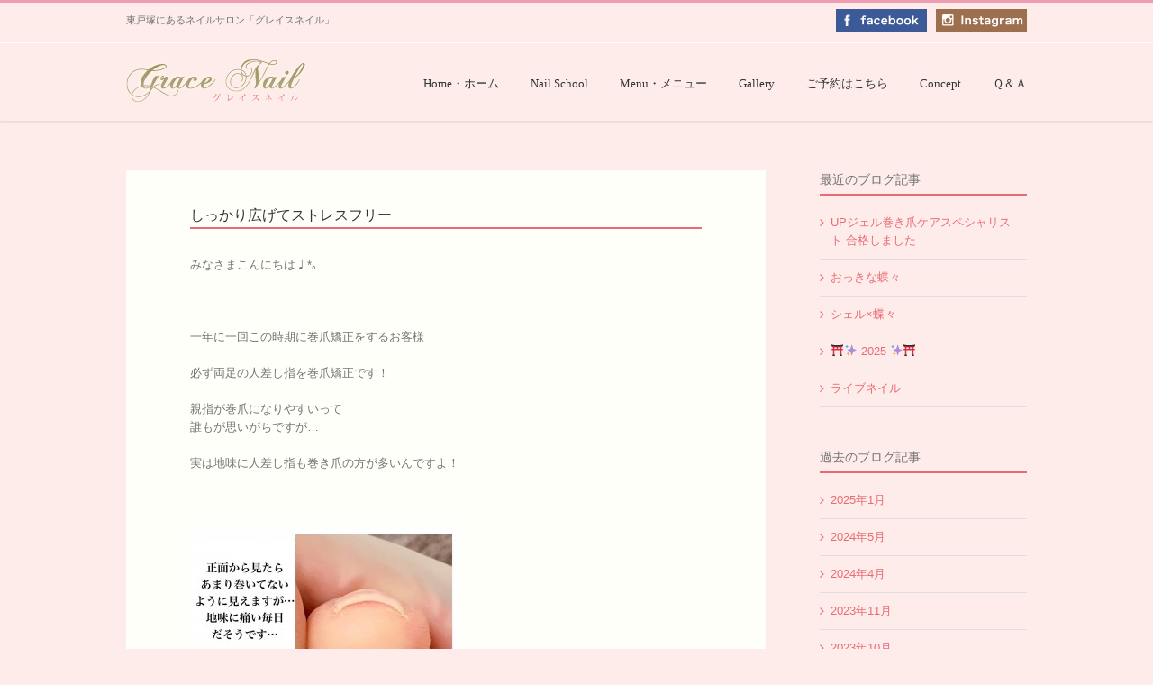

--- FILE ---
content_type: image/svg+xml
request_url: https://s.w.org/images/core/emoji/2.2.1/svg/274c.svg
body_size: 548
content:
<?xml version="1.0" encoding="UTF-8" standalone="no"?><svg xmlns:dc="http://purl.org/dc/elements/1.1/" xmlns:cc="http://creativecommons.org/ns#" xmlns:rdf="http://www.w3.org/1999/02/22-rdf-syntax-ns#" xmlns:svg="http://www.w3.org/2000/svg" xmlns="http://www.w3.org/2000/svg" viewBox="0 0 45 45" style="enable-background:new 0 0 45 45;" xml:space="preserve" version="1.1" id="svg2"><metadata id="metadata8"><rdf:RDF><cc:Work rdf:about=""><dc:format>image/svg+xml</dc:format><dc:type rdf:resource="http://purl.org/dc/dcmitype/StillImage"/></cc:Work></rdf:RDF></metadata><defs id="defs6"><clipPath id="clipPath16" clipPathUnits="userSpaceOnUse"><path id="path18" d="M 0,36 36,36 36,0 0,0 0,36 Z"/></clipPath></defs><g transform="matrix(1.25,0,0,-1.25,0,45)" id="g10"><g id="g12"><g clip-path="url(#clipPath16)" id="g14"><g transform="translate(21.5332,17.9976)" id="g20"><path id="path22" style="fill:#dd2e44;fill-opacity:1;fill-rule:nonzero;stroke:none" d="m 0,0 12.234,12.234 c 0.977,0.976 0.977,2.559 0,3.535 -0.976,0.977 -2.558,0.977 -3.535,0 L -3.535,3.535 -15.77,15.769 c -0.975,0.977 -2.559,0.977 -3.535,0 -0.976,-0.976 -0.976,-2.559 0,-3.535 L -7.07,0 -19.332,-12.262 c -0.977,-0.977 -0.977,-2.559 0,-3.535 0.488,-0.489 1.128,-0.733 1.768,-0.733 0.639,0 1.279,0.244 1.767,0.733 L -3.535,-3.535 8.699,-15.769 c 0.489,-0.488 1.128,-0.733 1.768,-0.733 0.639,0 1.279,0.245 1.767,0.733 0.977,0.976 0.977,2.558 0,3.535 L 0,0 Z"/></g></g></g></g></svg>
